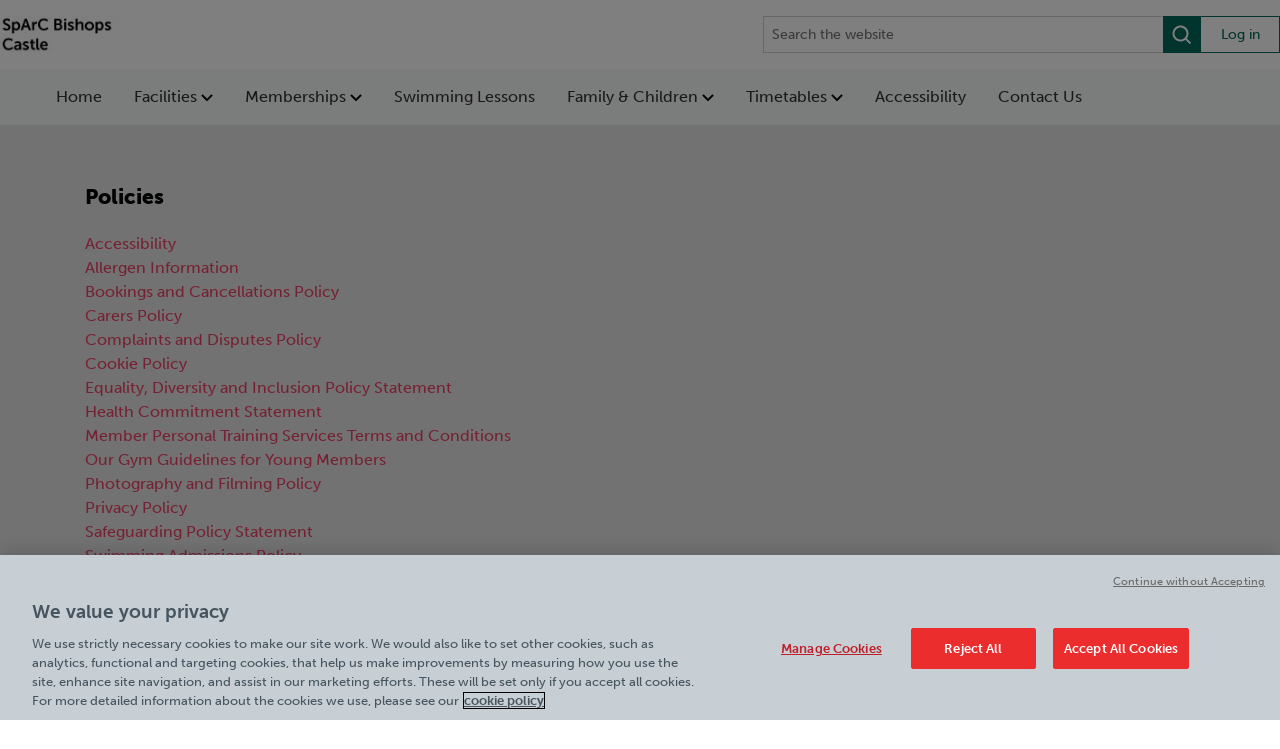

--- FILE ---
content_type: text/html; charset=utf-8
request_url: https://www.shropshireleisurecentres.com/sparc-bishops-castle/policies-documents/
body_size: 6147
content:

<!DOCTYPE html>
<html lang="en" style="--mobile-bg-colour: #01936e; --results-banner-text-colour: #fff">

<head>
    <meta charset="utf-8" />
    <meta name="viewport" content="width=100%; initial-scale=1; maximum-scale=1; minimum-scale=1; user-scalable=no;" />
    <meta name="description" content="Shropshire Community Leisure Trust" />
    <meta name="keywords" content="" />
    <link rel="icon" type="image/x-icon" href="/media/4tybnzja/favicon-m-2.ico">
    <link rel="shortcut icon" type="image/x-icon" href="/media/4tybnzja/favicon-m-2.ico">
    <title>Shropshire Community Leisure Trust</title>
    <link rel="canonical" href="https://www.shropshireleisurecentres.com/sparc-bishops-castle/policies-documents/" />

    <script src="/sb/jquery.js.v894"></script>
    <script src="/sb/bootstrapBundle.js.v894"></script>
    <script src="/js/jquery.validate.min.js"></script>
    <script src="/js/jquery.validate.unobtrusive.min.js"></script>
    <script src="/js/jquery-ui.min.js"></script>
    <script src="/js/synchronous-scripts.js"></script>
    <script src="/js/serco-search.js"></script>
    
    
        <script src="/sb/mainVueScripts.js.v894"></script>
        <link href="/sb/mainVueStyles.css.v894" rel="stylesheet" />
    


    <link rel="stylesheet" integrity="sha384-B4dIYHKNBt8Bc12p+WXckhzcICo0wtJAoU8YZTY5qE0Id1GSseTk6S+L3BlXeVIU" crossorigin="anonymous" href="https://use.fontawesome.com/releases/v5.5.0/css/all.css">

    <link href="/sb/bootstrap.css.v894" rel="stylesheet" />

            <link href="/sb/mainStyles.css.v894" rel="stylesheet" />
            <link rel="stylesheet" href="https://use.typekit.net/fao8hlh.css">
            <link rel="stylesheet" href="https://fonts.googleapis.com/css?family=Lato:300,400,700,900&amp;display=swap">

<!-- OneTrust Cookies Consent Notice start for shropshireleisurecentres.com -->
<script type="text/javascript" src="https://cdn.cookielaw.org/consent/85fb4a53-7e05-4114-93c1-5327761bc913/OtAutoBlock.js" ></script>
<script src="https://cdn.cookielaw.org/scripttemplates/otSDKStub.js"  type="text/javascript" charset="UTF-8" data-domain-script="85fb4a53-7e05-4114-93c1-5327761bc913" ></script>
<script type="text/javascript">
function OptanonWrapper() { }
</script>
<!-- OneTrust Cookies Consent Notice end for shropshireleisurecentres.com -->

<!-- Google Tag Manager -->
<script>(function(w,d,s,l,i){w[l]=w[l]||[];w[l].push({'gtm.start':
new Date().getTime(),event:'gtm.js'});var f=d.getElementsByTagName(s)[0],
j=d.createElement(s),dl=l!='dataLayer'?'&l='+l:'';j.async=true;j.src=
'https://www.googletagmanager.com/gtm.js?id='+i+dl;f.parentNode.insertBefore(j,f);
})(window,document,'script','dataLayer','GTM-TR5NTP7');</script>
<!-- End Google Tag Manager -->

<!-- Google tag (gtag.js) -->
<script async src="https://www.googletagmanager.com/gtag/js?id=UA-15014629-27"></script>
<script>
  window.dataLayer = window.dataLayer || [];
  function gtag(){dataLayer.push(arguments);}
  gtag('js', new Date());

  gtag('config', 'UA-15014629-27');
</script>

<script type="text/javascript" src=https://tracking.atreemo.com/Scripts/TrackingInit.js></script><script type="text/javascript">AtreemoTrackingLbr.init(["Serco, https://Serco.webecast.atreemo.uk"]);</script><script type="text/javascript" src=https://tracking.atreemo.com/Scripts/Tracking.js></script>
    

    <link href="/sb/blockgridlayoutStyles.css.v894" rel="stylesheet" />
    <link rel="stylesheet" href="/css/font-awesome/css/font-awesome.min.css" />







    
</head>
<body data-pageId="15980" data-searchUrl="/sparc-bishops-castle/search-bar/">
    <!-- Google Tag Manager (noscript) -->
    <noscript>
        <iframe src="https://www.googletagmanager.com/ns.html?id=GTM-TR5NTP7"
                height="0" width="0" style="display:none;visibility:hidden"></iframe>
    </noscript>
    <!-- End Google Tag Manager (noscript) -->
    

    

    <div class="main">
        

<div class="page-site page-policies">
    
    <style>
        .header__skip-nav {
            position: absolute;
            display: block;
            height: 1px;
            width: 1px;
            overflow: hidden;
            clip: rect(1px, 1px, 1px, 1px);
            background-color: var(--search-box-bg-colour);
            text-decoration: underline;
            text-transform: uppercase;
            color: white;
        }

            .header__skip-nav:focus {
                position: static;
                display: block;
                padding: 8px 0;
                height: auto;
                width: 100%;
                overflow: visible;
                clip: auto;
                outline: 1px solid white;
                text-align: center;
            }
    </style>
    <a class="header__skip-nav"
       href="#main">Skip to main content</a>
<input name="__RequestVerificationToken" type="hidden" value="CfDJ8N5rg3SfpiNLuWwF72XL5vYmaRhft2R46B4HA1EdhO20CqaEbKjW6JHQbbuWWGY4Lg1fIy258imeIHlrfhe7RtZV-Fm3r0y38Vad-OX4JgRS2nKRo543NerdIIeKNM30jyVN_HIRmbw05bru7WfCrqo" />    <script src="https://unpkg.com/vue@3"></script>
    <div id="header-app"
         class="header-app"
         data-logo="/media/1uoptguh/microsoftteams-image-54.png"
         data-logo-link='/'
         data-nav-links='[{&quot;label&quot;:&quot;Home&quot;,&quot;href&quot;:&quot;/sparc-bishops-castle/&quot;,&quot;target&quot;:null,&quot;children&quot;:[]},{&quot;label&quot;:&quot;Facilities&quot;,&quot;href&quot;:&quot;/sparc-bishops-castle/facilities/&quot;,&quot;target&quot;:null,&quot;children&quot;:[{&quot;label&quot;:&quot;Gym&quot;,&quot;href&quot;:&quot;/sparc-bishops-castle/facilities/gym/&quot;,&quot;target&quot;:null},{&quot;label&quot;:&quot;Swimming&quot;,&quot;href&quot;:&quot;/sparc-bishops-castle/facilities/swimming/&quot;,&quot;target&quot;:null},{&quot;label&quot;:&quot;Workout Classes&quot;,&quot;href&quot;:&quot;/sparc-bishops-castle/facilities/workout-classes/&quot;,&quot;target&quot;:null},{&quot;label&quot;:&quot;Pitches&quot;,&quot;href&quot;:&quot;/sparc-bishops-castle/facilities/pitches/&quot;,&quot;target&quot;:null},{&quot;label&quot;:&quot;Healthy Life&quot;,&quot;href&quot;:&quot;https://www.shropshireleisurecentres.com/healthy-life/&quot;,&quot;target&quot;:null},{&quot;label&quot;:&quot;Fitter Faster Programmes&quot;,&quot;href&quot;:&quot;/sparc-bishops-castle/facilities/fitter-faster-programmes/&quot;,&quot;target&quot;:null},{&quot;label&quot;:&quot;Sports Hall &amp; Courts&quot;,&quot;href&quot;:&quot;/sparc-bishops-castle/facilities/sports-hall-courts/&quot;,&quot;target&quot;:null},{&quot;label&quot;:&quot;Caf&#xE9;&quot;,&quot;href&quot;:&quot;/sparc-bishops-castle/facilities/cafe/&quot;,&quot;target&quot;:null},{&quot;label&quot;:&quot;Healthy Life&quot;,&quot;href&quot;:&quot;/healthy-life/&quot;,&quot;target&quot;:null},{&quot;label&quot;:&quot;SpArC Theatre&quot;,&quot;href&quot;:&quot;https://www.sparctheatre.co.uk/&quot;,&quot;target&quot;:null},{&quot;label&quot;:&quot;Young Persons &amp; Student Gym&quot;,&quot;href&quot;:&quot;/sparc-bishops-castle/facilities/young-persons-student-gym/&quot;,&quot;target&quot;:null}]},{&quot;label&quot;:&quot;Memberships&quot;,&quot;href&quot;:&quot;/sparc-bishops-castle/memberships/&quot;,&quot;target&quot;:null,&quot;children&quot;:[{&quot;label&quot;:&quot;Gym &amp; Swim Memberships&quot;,&quot;href&quot;:&quot;/sparc-bishops-castle/memberships/&quot;,&quot;target&quot;:null},{&quot;label&quot;:&quot;Swimming Lessons&quot;,&quot;href&quot;:&quot;/sparc-bishops-castle/swimming-lessons/&quot;,&quot;target&quot;:null},{&quot;label&quot;:&quot;Young Persons &amp; Student Gym&quot;,&quot;href&quot;:&quot;/sparc-bishops-castle/facilities/young-persons-student-gym/&quot;,&quot;target&quot;:null},{&quot;label&quot;:&quot;MediPartner&quot;,&quot;href&quot;:&quot;/sparc-bishops-castle/medipartner/&quot;,&quot;target&quot;:null}]},{&quot;label&quot;:&quot;Swimming Lessons&quot;,&quot;href&quot;:&quot;/sparc-bishops-castle/swimming-lessons/&quot;,&quot;target&quot;:null,&quot;children&quot;:[]},{&quot;label&quot;:&quot;Family &amp; Children&quot;,&quot;href&quot;:&quot;/sparc-bishops-castle/family-children/&quot;,&quot;target&quot;:null,&quot;children&quot;:[{&quot;label&quot;:&quot;Big Open Weekend&quot;,&quot;href&quot;:&quot;/sparc-bishops-castle/open-weekend/&quot;,&quot;target&quot;:null},{&quot;label&quot;:&quot;Swimming Lessons&quot;,&quot;href&quot;:&quot;/sparc-bishops-castle/swimming-lessons/&quot;,&quot;target&quot;:null},{&quot;label&quot;:&quot;Book a Swim&quot;,&quot;href&quot;:&quot;https://shropshireleisurecentres.com/sparc-bishops-castle/facilities/swimming/&quot;,&quot;target&quot;:null},{&quot;label&quot;:&quot;School Holiday Activities&quot;,&quot;href&quot;:&quot;/sparc-bishops-castle/school-holiday-activities/&quot;,&quot;target&quot;:null}]},{&quot;label&quot;:&quot;Timetables&quot;,&quot;href&quot;:&quot;/sparc-bishops-castle/timetables/&quot;,&quot;target&quot;:null,&quot;children&quot;:[{&quot;label&quot;:&quot;Class Timetable&quot;,&quot;href&quot;:&quot;/sparc-bishops-castle/timetables/#class&quot;,&quot;target&quot;:null},{&quot;label&quot;:&quot;Swim Timetable&quot;,&quot;href&quot;:&quot;/sparc-bishops-castle/timetables/#SWIMTIMETABLE&quot;,&quot;target&quot;:null}]},{&quot;label&quot;:&quot;Accessibility&quot;,&quot;href&quot;:&quot;https://www.shropshireleisurecentres.com/sparc-bishops-castle/policies-documents/accessibility-at-sparc-bishops-castle/&quot;,&quot;target&quot;:null,&quot;children&quot;:[]},{&quot;label&quot;:&quot;Contact Us&quot;,&quot;href&quot;:&quot;/sparc-bishops-castle/contact-us/&quot;,&quot;target&quot;:null,&quot;children&quot;:[]}]'
         data-mobile-links='[{&quot;label&quot;:&quot;Memberships&quot;,&quot;href&quot;:&quot;/sparc-bishops-castle/memberships/&quot;,&quot;target&quot;:null},{&quot;label&quot;:&quot;Swimming Lessons&quot;,&quot;href&quot;:&quot;/sparc-bishops-castle/swimming-lessons/&quot;,&quot;target&quot;:null},{&quot;label&quot;:&quot;Book&quot;,&quot;href&quot;:&quot;https://shropshireleisurecentres.legendonlineservices.co.uk/shropshire_home/bookingscentre/membertimetable#Search?LocationIds=7920&amp;ActivityIds=146,80,491,588,610,447,263,296,469,357,537,95&amp;SearchDate=2025-08-20&quot;,&quot;target&quot;:null}]'
         data-quick-links="[]"
         data-login-link="https://shropshireleisurecentres.legendonlineservices.co.uk/shropshire_home/account/login"
             
         data-enable-recite-me="False"
         data-recite-me-icon=""
         data-settings-id="10792"
         data-is-site="True">
    </div>


    <div class="policies-list-container">
        <div class="container">
                    <h3>Policies</h3>
                    <div class="policy">
                        <a href="/sparc-bishops-castle/policies-documents/accessibility-at-sparc-bishops-castle/">Accessibility</a>
                    </div>
                    <div class="policy">
                        <a href="/sparc-bishops-castle/policies-documents/allergen-information/">Allergen Information</a>
                    </div>
                    <div class="policy">
                        <a href="/sparc-bishops-castle/policies-documents/booking-cancellation-policy/">Bookings and Cancellations Policy</a>
                    </div>
                    <div class="policy">
                        <a href="/sparc-bishops-castle/policies-documents/carers-policy/">Carers Policy</a>
                    </div>
                    <div class="policy">
                        <a href="/sparc-bishops-castle/policies-documents/complaints-and-disputes-policy/">Complaints and Disputes Policy</a>
                    </div>
                    <div class="policy">
                        <a href="/sparc-bishops-castle/policies-documents/cookie-policy-shropshire/">Cookie Policy</a>
                    </div>
                    <div class="policy">
                        <a href="/sparc-bishops-castle/policies-documents/equality-diversity-and-inclusion-policy-statement/">Equality, Diversity and Inclusion Policy Statement</a>
                    </div>
                    <div class="policy">
                        <a href="/sparc-bishops-castle/policies-documents/health-commitment-statement-staffed/">Health Commitment Statement</a>
                    </div>
                    <div class="policy">
                        <a href="/sparc-bishops-castle/policies-documents/member-personal-training-services-terms-and-conditions/">Member Personal Training Services Terms and Conditions</a>
                    </div>
                    <div class="policy">
                        <a href="/sparc-bishops-castle/policies-documents/our-gym-guidelines-for-young-members/">Our Gym Guidelines for Young Members</a>
                    </div>
                    <div class="policy">
                        <a href="/sparc-bishops-castle/policies-documents/photography-and-filming-policy/">Photography and Filming Policy</a>
                    </div>
                    <div class="policy">
                        <a href="/sparc-bishops-castle/policies-documents/privacy-policy/">Privacy Policy</a>
                    </div>
                    <div class="policy">
                        <a href="/sparc-bishops-castle/policies-documents/safeguarding-policy-statement/">Safeguarding Policy Statement</a>
                    </div>
                    <div class="policy">
                        <a href="/sparc-bishops-castle/policies-documents/swimming-admissions-policy/">Swimming Admissions Policy</a>
                    </div>
                    <h3>Etiquette &amp; Protocol</h3>
                    <div class="policy">
                        <a href="/sparc-bishops-castle/policies-documents/behaviour-policy/">Behaviour Policy</a>
                    </div>
                    <div class="policy">
                        <a href="/sparc-bishops-castle/policies-documents/gym-commitment-statement/">Gym Commitment Statement</a>
                    </div>
                    <div class="policy">
                        <a href="/sparc-bishops-castle/policies-documents/gym-etiquette/">Gym Etiquette</a>
                    </div>
                    <div class="policy">
                        <a href="/sparc-bishops-castle/policies-documents/sauna-and-steam-room-etiquette/">Sauna and Steam Room Etiquette</a>
                    </div>
                    <div class="policy">
                        <a href="/sparc-bishops-castle/policies-documents/suitable-swimwear-equipment-and-pool-hygiene/">Suitable Swimwear, Equipment and Pool Hygiene </a>
                    </div>
                    <div class="policy">
                        <a href="/sparc-bishops-castle/policies-documents/swimming-pool-etiquette/">Swimming Pool Etiquette</a>
                    </div>
                    <div class="policy">
                        <a href="/sparc-bishops-castle/policies-documents/workout-studio-etiquette/">Workout Studio Etiquette</a>
                    </div>
                    <h3>Terms &amp; Conditions</h3>
                    <div class="policy">
                        <a href="/sparc-bishops-castle/policies-documents/10-off-a-birthday-party-booking-party-invitation-offer/">&#xA3;10 off a Birthday Party Booking - Party Invitation Offer</a>
                    </div>
                    <div class="policy">
                        <a href="/sparc-bishops-castle/policies-documents/50-love2shop-voucher-customer-feedback-survey-terms-and-conditions/">&#xA3;50 Love2Shop Voucher Customer Feedback Survey Terms and Conditions</a>
                    </div>
                    <div class="policy">
                        <a href="/sparc-bishops-castle/policies-documents/7-day-trial/">7 Day Trial</a>
                    </div>
                    <div class="policy">
                        <a href="/sparc-bishops-castle/policies-documents/cafem-loyalty-card-terms-conditions/">Caf&#xE9;M Loyalty Card Terms &amp; Conditions</a>
                    </div>
                    <div class="policy">
                        <a href="/sparc-bishops-castle/policies-documents/member-benefits-12-guest-passes-terms-conditions/">Member benefits: 12 Guest Passes Terms &amp; Conditions</a>
                    </div>
                    <div class="policy">
                        <a href="/sparc-bishops-castle/policies-documents/member-benefits-20-off-zoggs-terms-conditions/">Member benefits: 20% Off Zoggs Terms &amp; Conditions    &#x200B;</a>
                    </div>
                    <div class="policy">
                        <a href="/sparc-bishops-castle/policies-documents/member-benefits-25-off-birthday-parties-terms-conditions/">Member benefits: 25% Off Birthday Parties Terms &amp; Conditions      </a>
                    </div>
                    <div class="policy">
                        <a href="/sparc-bishops-castle/policies-documents/refer-a-friend/">Refer a Friend</a>
                    </div>
                    <div class="policy">
                        <a href="/sparc-bishops-castle/policies-documents/terms-and-conditions-of-memberships/">Terms and Conditions of Memberships</a>
                    </div>
                    <h3>Corporate Responsibility</h3>
                    <div class="policy">
                        <a href="/sparc-bishops-castle/policies-documents/environment-climate-change-policy/">Environment &amp; Climate Change Policy</a>
                    </div>
        </div>
    </div>
</div>
<footer>
    <div class="container">
        <div class="footer__top">
            <div class="footer__main">
                <div class="footer__logos">
                        <a class="footer__site-logo" href="/">
                            <img src="/media/1uoptguh/microsoftteams-image-54.png" alt="SpArC Bishops Castle" class="logo-img" />
                        </a>
                        <a class="footer__contract-logo" href="/about-us/">
                            <img src="/media/sedbrtkz/shropshire-community-leisure-trust.png" alt="Shropshire Community Leisure Trust" class="logo-img" />
                        </a>
                </div>
                <div class="footer__content">
                    <div class="footer__details">
                            <div class="footer__address">
                                Address:<br/>
                                <div class="footer__address-details">
                                    SpArC Bishops Castle<br/>
                                    <div class="footer__address-rte">
                                        <p><span>SpArC Bishops Castle, </span><span>Brampton Road, </span><span>Bishops Castle, </span><span>SY9 5AY. What3words: newer.without.having</span></p>
                                    </div>
                                </div>
                            </div>
                            <div class="footer__contact">
                                Contact: <span><a href="tel:01588 630243">01588 630243</a></span>
                            </div>
                    </div>
                        <div class="footer__times">
                            Opening Times:
                            <div class="footer__times-details">
                                <p><strong>General Opening Hours:</strong></p>
<p><strong>Monday</strong><br>9am - 9pm<br><br><strong>Tuesday</strong><br>7am - 9pm</p>
<p><strong>Wednesday<br></strong>8am - 9pm</p>
<p><strong> Thursday</strong><br>7am - 9pm<br><br><strong>Friday</strong><br>7am - 6pm<br><br><strong>Saturday</strong><br>9am - 1pm<br><br><strong>Sunday</strong><br>9am - 12pm</p>
<p><strong>Bank Holiday Monday</strong><br>Closed</p>
<p style="text-align: left;"><strong>Quieter Hours</strong></p>
<p style="text-align: left;">Every Wednesday 9am-11am</p>
<p style="text-align: left;">Our same great facilities, but in a quieter setting for those who need a little less noise.</p>
                            </div>
                        </div>
                </div>
            </div>
            <div class="footer__links">
                        <div class="footer__link-group">
                                <a href="/sparc-bishops-castle/policies-documents/">Policies &amp; Documents</a>
                                <a href="/sparc-bishops-castle/work-with-us/">Careers</a>
                        </div>
            </div>
        </div>
        <div class="footer__bottom">
            <div class="footer__copyright">
                <span><a href="/about-us/">Shropshire Community Leisure Trust</a> &copy; 2026</span>
            </div>
            <div class="footer__additional-links">
            </div>
        </div>
    </div>
</footer>
    </div>


    <script src="/sb/main.js.v894"></script>
    <script src="/sb/gallery.js.v894"></script>
    <script src="/sb/slick.js.v894"></script>

    

    <div class="cookie-cog">
        <svg id="privacy-cog" viewBox="0 0 24 24">
            <g id="Page-1" stroke="none" stroke-width="1" fill="none" fill-rule="evenodd">
                <g id="star" transform="translate(0.400000, 0.600000)" fill="currentColor" fill-rule="nonzero">
                    <path d="M23.8,11.3 L19.9,8.7 L21.5,4.3 L16.8,4.5 L15.6,0 L11.9,2.9 L8.2,0 L7,4.5 L2.3,4.3 L3.9,8.7 L-3.55271368e-15,11.3 L3.9,13.9 L2.3,18.3 L7,18.1 L8.2,22.6 L11.9,19.7 L15.6,22.6 L16.8,18.1 L21.5,18.3 L19.9,13.9 L23.8,11.3 Z M15.2,14.7 C14.9,15.1 14.4,15.5 13.9,15.7 C13.4,15.9 12.8,16 12,16 C11.1,16 10.3,15.9 9.7,15.6 C9.1,15.3 8.6,14.9 8.2,14.2 C7.8,13.5 7.6,12.6 7.6,11.6 C7.6,10.2 8,9.1 8.7,8.3 C9.5,7.5 10.5,7.2 11.9,7.2 C13,7.2 13.8,7.4 14.5,7.9 C15.2,8.4 15.6,9 15.9,9.9 L13.6,10.3 C13.5,10 13.4,9.8 13.3,9.7 C13.2,9.5 13,9.3 12.8,9.2 C12.6,9.1 12.3,9 12.1,9 C11.5,9 11,9.2 10.7,9.7 C10.5,10.1 10.3,10.6 10.3,11.4 C10.3,12.4 10.4,13 10.7,13.4 C11,13.8 11.4,13.9 11.9,13.9 C12.4,13.9 12.8,13.8 13.1,13.5 C13.4,13.2 13.5,12.8 13.7,12.3 L16,13 C15.8,13.7 15.6,14.2 15.2,14.7 Z" id="Shape" />
                </g>
            </g>
        </svg>
        <button class="ot-sdk-show-settings">Cookies Settings</button>
    </div>

    <input type="hidden" id="js-synch-scripts" value=""></input>
</body>
</html>

--- FILE ---
content_type: text/javascript
request_url: https://www.shropshireleisurecentres.com/js/synchronous-scripts.js
body_size: -31
content:
window.addEventListener("load", function () {
    const scripts = document.getElementById('js-synch-scripts').value?.split(',');
    const head = document.getElementsByTagName("head")[0];

    function loadNextScript(index) {
        if (scripts.length < index + 1) {
            return;
        }

        let script = document.createElement("script");
        script.setAttributeNode(document.createAttribute('data-ot-ignore'));
        script.setAttribute("type", "text/javascript");
        script.setAttribute("src", scripts[index]);
        script.setAttribute("data-synch-index", index);

        head.appendChild(script);
    }

    head.addEventListener("load", function (event) {
        if (event.target.hasAttribute("data-synch-index")) {
            loadNextScript(1 + parseInt(event.target.getAttribute("data-synch-index")));
        }
    }, true);

    if (scripts.length > 0) {
        loadNextScript(0);
    }
});

